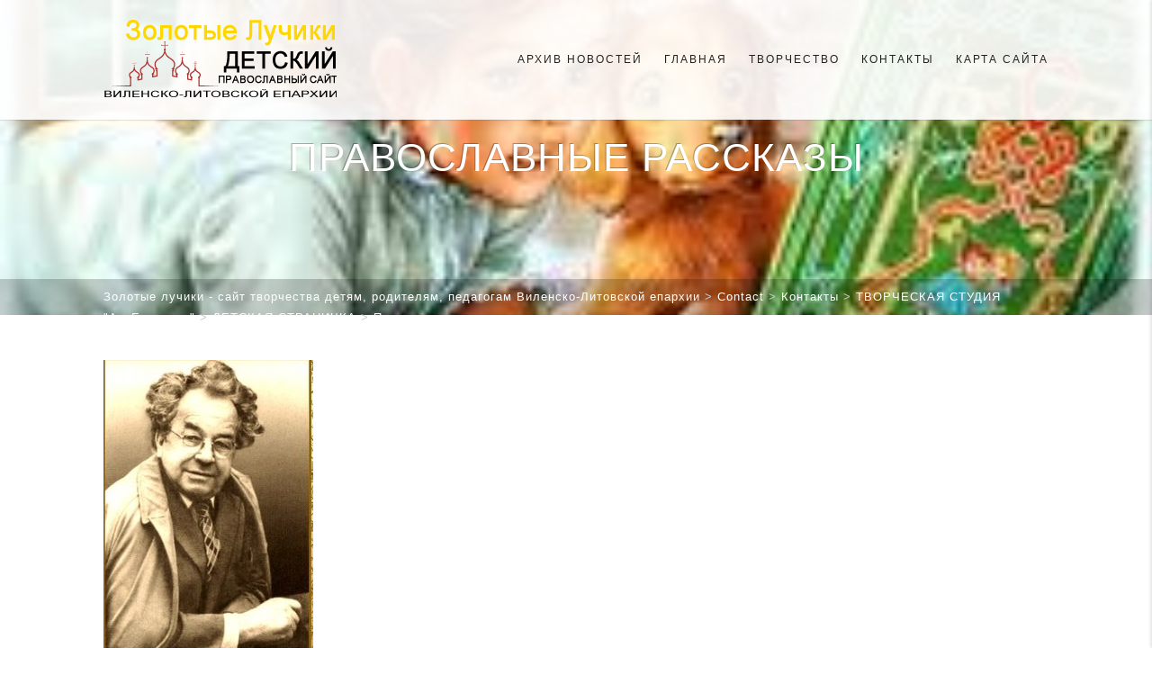

--- FILE ---
content_type: text/html; charset=UTF-8
request_url: http://www.planetadeti.lt/category/tvorcheskaya-studiya-arteklessiya/galereya-tvorchestva/pravoslavnye-rasskazy/
body_size: 16129
content:


<!DOCTYPE html>
<!--// OPEN HTML //-->
<html lang="ru-RU" xmlns:og="http://ogp.me/ns#" xmlns:fb="http://ogp.me/ns/fb#" class="no-js">
    <head>
                <!--// SITE TITLE //-->
        <title>
        Золотые лучики &#8212; сайт творчества детям, родителям, педагогам Виленско-Литовской епархии   &#8212;  Православные рассказы        </title>
        <!--// SITE META //-->
        <meta charset="UTF-8" />
        <!-- Mobile Specific Metas
        ================================================== -->
			                <meta name="viewport" content="width=device-width, user-scalable=no, initial-scale=1.0, minimum-scale=1.0">
                <meta name="format-detection" content="telephone=no">
	        <!--// PINGBACK & FAVICON //-->
        <link rel="pingback" href="http://www.planetadeti.lt/xmlrpc.php" />
    	<link rel="shortcut icon" href="http://preview.imithemes.com/adore-church-data/wp-content/themes/AdoreChurch/images/favicon.ico" />        	<link rel="apple-touch-icon-precomposed" href="http://import.imithemes.com/adorechurch/wp-content/themes/AdoreChurch/images/apple-iphone.png">        	<link rel="apple-touch-icon-precomposed" sizes="114x114" href="http://import.imithemes.com/adorechurch/wp-content/themes/AdoreChurch/images/apple-iphone-retina.png">        	<link rel="apple-touch-icon-precomposed" sizes="72x72" href="http://import.imithemes.com/adorechurch/wp-content/themes/AdoreChurch/images/apple-ipad.png">        	<link rel="apple-touch-icon-precomposed" sizes="144x144" href="http://import.imithemes.com/adorechurch/wp-content/themes/AdoreChurch/images/apple-ipad-retina.png">        <!-- CSS
        ================================================== -->
        <!--[if lte IE 9]><link rel="stylesheet" type="text/css" href="http://www.planetadeti.lt/wp-content/themes/AdoreChurch/css/ie.css" media="screen" /><![endif]-->
        <meta name='robots' content='max-image-preview:large' />
	<style>img:is([sizes="auto" i], [sizes^="auto," i]) { contain-intrinsic-size: 3000px 1500px }</style>
	<link rel='dns-prefetch' href='//maps.google.com' />
<link rel='dns-prefetch' href='//fonts.googleapis.com' />
<link rel="alternate" type="application/rss+xml" title="Золотые лучики - сайт творчества детям, родителям, педагогам Виленско-Литовской епархии &raquo; Лента" href="https://www.planetadeti.lt/feed/" />
<link rel="alternate" type="application/rss+xml" title="Золотые лучики - сайт творчества детям, родителям, педагогам Виленско-Литовской епархии &raquo; Лента комментариев" href="https://www.planetadeti.lt/comments/feed/" />
<link rel="alternate" type="application/rss+xml" title="Золотые лучики - сайт творчества детям, родителям, педагогам Виленско-Литовской епархии &raquo; Лента рубрики Православные рассказы" href="https://www.planetadeti.lt/category/tvorcheskaya-studiya-arteklessiya/detskaya-stranichka/pravoslavnye-rasskazy/feed/" />
<script type="text/javascript">
/* <![CDATA[ */
window._wpemojiSettings = {"baseUrl":"https:\/\/s.w.org\/images\/core\/emoji\/16.0.1\/72x72\/","ext":".png","svgUrl":"https:\/\/s.w.org\/images\/core\/emoji\/16.0.1\/svg\/","svgExt":".svg","source":{"concatemoji":"http:\/\/www.planetadeti.lt\/wp-includes\/js\/wp-emoji-release.min.js?ver=6.8.3"}};
/*! This file is auto-generated */
!function(s,n){var o,i,e;function c(e){try{var t={supportTests:e,timestamp:(new Date).valueOf()};sessionStorage.setItem(o,JSON.stringify(t))}catch(e){}}function p(e,t,n){e.clearRect(0,0,e.canvas.width,e.canvas.height),e.fillText(t,0,0);var t=new Uint32Array(e.getImageData(0,0,e.canvas.width,e.canvas.height).data),a=(e.clearRect(0,0,e.canvas.width,e.canvas.height),e.fillText(n,0,0),new Uint32Array(e.getImageData(0,0,e.canvas.width,e.canvas.height).data));return t.every(function(e,t){return e===a[t]})}function u(e,t){e.clearRect(0,0,e.canvas.width,e.canvas.height),e.fillText(t,0,0);for(var n=e.getImageData(16,16,1,1),a=0;a<n.data.length;a++)if(0!==n.data[a])return!1;return!0}function f(e,t,n,a){switch(t){case"flag":return n(e,"\ud83c\udff3\ufe0f\u200d\u26a7\ufe0f","\ud83c\udff3\ufe0f\u200b\u26a7\ufe0f")?!1:!n(e,"\ud83c\udde8\ud83c\uddf6","\ud83c\udde8\u200b\ud83c\uddf6")&&!n(e,"\ud83c\udff4\udb40\udc67\udb40\udc62\udb40\udc65\udb40\udc6e\udb40\udc67\udb40\udc7f","\ud83c\udff4\u200b\udb40\udc67\u200b\udb40\udc62\u200b\udb40\udc65\u200b\udb40\udc6e\u200b\udb40\udc67\u200b\udb40\udc7f");case"emoji":return!a(e,"\ud83e\udedf")}return!1}function g(e,t,n,a){var r="undefined"!=typeof WorkerGlobalScope&&self instanceof WorkerGlobalScope?new OffscreenCanvas(300,150):s.createElement("canvas"),o=r.getContext("2d",{willReadFrequently:!0}),i=(o.textBaseline="top",o.font="600 32px Arial",{});return e.forEach(function(e){i[e]=t(o,e,n,a)}),i}function t(e){var t=s.createElement("script");t.src=e,t.defer=!0,s.head.appendChild(t)}"undefined"!=typeof Promise&&(o="wpEmojiSettingsSupports",i=["flag","emoji"],n.supports={everything:!0,everythingExceptFlag:!0},e=new Promise(function(e){s.addEventListener("DOMContentLoaded",e,{once:!0})}),new Promise(function(t){var n=function(){try{var e=JSON.parse(sessionStorage.getItem(o));if("object"==typeof e&&"number"==typeof e.timestamp&&(new Date).valueOf()<e.timestamp+604800&&"object"==typeof e.supportTests)return e.supportTests}catch(e){}return null}();if(!n){if("undefined"!=typeof Worker&&"undefined"!=typeof OffscreenCanvas&&"undefined"!=typeof URL&&URL.createObjectURL&&"undefined"!=typeof Blob)try{var e="postMessage("+g.toString()+"("+[JSON.stringify(i),f.toString(),p.toString(),u.toString()].join(",")+"));",a=new Blob([e],{type:"text/javascript"}),r=new Worker(URL.createObjectURL(a),{name:"wpTestEmojiSupports"});return void(r.onmessage=function(e){c(n=e.data),r.terminate(),t(n)})}catch(e){}c(n=g(i,f,p,u))}t(n)}).then(function(e){for(var t in e)n.supports[t]=e[t],n.supports.everything=n.supports.everything&&n.supports[t],"flag"!==t&&(n.supports.everythingExceptFlag=n.supports.everythingExceptFlag&&n.supports[t]);n.supports.everythingExceptFlag=n.supports.everythingExceptFlag&&!n.supports.flag,n.DOMReady=!1,n.readyCallback=function(){n.DOMReady=!0}}).then(function(){return e}).then(function(){var e;n.supports.everything||(n.readyCallback(),(e=n.source||{}).concatemoji?t(e.concatemoji):e.wpemoji&&e.twemoji&&(t(e.twemoji),t(e.wpemoji)))}))}((window,document),window._wpemojiSettings);
/* ]]> */
</script>
<style id='wp-emoji-styles-inline-css' type='text/css'>

	img.wp-smiley, img.emoji {
		display: inline !important;
		border: none !important;
		box-shadow: none !important;
		height: 1em !important;
		width: 1em !important;
		margin: 0 0.07em !important;
		vertical-align: -0.1em !important;
		background: none !important;
		padding: 0 !important;
	}
</style>
<link rel='stylesheet' id='wp-block-library-css' href='http://www.planetadeti.lt/wp-includes/css/dist/block-library/style.min.css?ver=6.8.3' type='text/css' media='all' />
<style id='classic-theme-styles-inline-css' type='text/css'>
/*! This file is auto-generated */
.wp-block-button__link{color:#fff;background-color:#32373c;border-radius:9999px;box-shadow:none;text-decoration:none;padding:calc(.667em + 2px) calc(1.333em + 2px);font-size:1.125em}.wp-block-file__button{background:#32373c;color:#fff;text-decoration:none}
</style>
<style id='global-styles-inline-css' type='text/css'>
:root{--wp--preset--aspect-ratio--square: 1;--wp--preset--aspect-ratio--4-3: 4/3;--wp--preset--aspect-ratio--3-4: 3/4;--wp--preset--aspect-ratio--3-2: 3/2;--wp--preset--aspect-ratio--2-3: 2/3;--wp--preset--aspect-ratio--16-9: 16/9;--wp--preset--aspect-ratio--9-16: 9/16;--wp--preset--color--black: #000000;--wp--preset--color--cyan-bluish-gray: #abb8c3;--wp--preset--color--white: #ffffff;--wp--preset--color--pale-pink: #f78da7;--wp--preset--color--vivid-red: #cf2e2e;--wp--preset--color--luminous-vivid-orange: #ff6900;--wp--preset--color--luminous-vivid-amber: #fcb900;--wp--preset--color--light-green-cyan: #7bdcb5;--wp--preset--color--vivid-green-cyan: #00d084;--wp--preset--color--pale-cyan-blue: #8ed1fc;--wp--preset--color--vivid-cyan-blue: #0693e3;--wp--preset--color--vivid-purple: #9b51e0;--wp--preset--gradient--vivid-cyan-blue-to-vivid-purple: linear-gradient(135deg,rgba(6,147,227,1) 0%,rgb(155,81,224) 100%);--wp--preset--gradient--light-green-cyan-to-vivid-green-cyan: linear-gradient(135deg,rgb(122,220,180) 0%,rgb(0,208,130) 100%);--wp--preset--gradient--luminous-vivid-amber-to-luminous-vivid-orange: linear-gradient(135deg,rgba(252,185,0,1) 0%,rgba(255,105,0,1) 100%);--wp--preset--gradient--luminous-vivid-orange-to-vivid-red: linear-gradient(135deg,rgba(255,105,0,1) 0%,rgb(207,46,46) 100%);--wp--preset--gradient--very-light-gray-to-cyan-bluish-gray: linear-gradient(135deg,rgb(238,238,238) 0%,rgb(169,184,195) 100%);--wp--preset--gradient--cool-to-warm-spectrum: linear-gradient(135deg,rgb(74,234,220) 0%,rgb(151,120,209) 20%,rgb(207,42,186) 40%,rgb(238,44,130) 60%,rgb(251,105,98) 80%,rgb(254,248,76) 100%);--wp--preset--gradient--blush-light-purple: linear-gradient(135deg,rgb(255,206,236) 0%,rgb(152,150,240) 100%);--wp--preset--gradient--blush-bordeaux: linear-gradient(135deg,rgb(254,205,165) 0%,rgb(254,45,45) 50%,rgb(107,0,62) 100%);--wp--preset--gradient--luminous-dusk: linear-gradient(135deg,rgb(255,203,112) 0%,rgb(199,81,192) 50%,rgb(65,88,208) 100%);--wp--preset--gradient--pale-ocean: linear-gradient(135deg,rgb(255,245,203) 0%,rgb(182,227,212) 50%,rgb(51,167,181) 100%);--wp--preset--gradient--electric-grass: linear-gradient(135deg,rgb(202,248,128) 0%,rgb(113,206,126) 100%);--wp--preset--gradient--midnight: linear-gradient(135deg,rgb(2,3,129) 0%,rgb(40,116,252) 100%);--wp--preset--font-size--small: 13px;--wp--preset--font-size--medium: 20px;--wp--preset--font-size--large: 36px;--wp--preset--font-size--x-large: 42px;--wp--preset--spacing--20: 0.44rem;--wp--preset--spacing--30: 0.67rem;--wp--preset--spacing--40: 1rem;--wp--preset--spacing--50: 1.5rem;--wp--preset--spacing--60: 2.25rem;--wp--preset--spacing--70: 3.38rem;--wp--preset--spacing--80: 5.06rem;--wp--preset--shadow--natural: 6px 6px 9px rgba(0, 0, 0, 0.2);--wp--preset--shadow--deep: 12px 12px 50px rgba(0, 0, 0, 0.4);--wp--preset--shadow--sharp: 6px 6px 0px rgba(0, 0, 0, 0.2);--wp--preset--shadow--outlined: 6px 6px 0px -3px rgba(255, 255, 255, 1), 6px 6px rgba(0, 0, 0, 1);--wp--preset--shadow--crisp: 6px 6px 0px rgba(0, 0, 0, 1);}:where(.is-layout-flex){gap: 0.5em;}:where(.is-layout-grid){gap: 0.5em;}body .is-layout-flex{display: flex;}.is-layout-flex{flex-wrap: wrap;align-items: center;}.is-layout-flex > :is(*, div){margin: 0;}body .is-layout-grid{display: grid;}.is-layout-grid > :is(*, div){margin: 0;}:where(.wp-block-columns.is-layout-flex){gap: 2em;}:where(.wp-block-columns.is-layout-grid){gap: 2em;}:where(.wp-block-post-template.is-layout-flex){gap: 1.25em;}:where(.wp-block-post-template.is-layout-grid){gap: 1.25em;}.has-black-color{color: var(--wp--preset--color--black) !important;}.has-cyan-bluish-gray-color{color: var(--wp--preset--color--cyan-bluish-gray) !important;}.has-white-color{color: var(--wp--preset--color--white) !important;}.has-pale-pink-color{color: var(--wp--preset--color--pale-pink) !important;}.has-vivid-red-color{color: var(--wp--preset--color--vivid-red) !important;}.has-luminous-vivid-orange-color{color: var(--wp--preset--color--luminous-vivid-orange) !important;}.has-luminous-vivid-amber-color{color: var(--wp--preset--color--luminous-vivid-amber) !important;}.has-light-green-cyan-color{color: var(--wp--preset--color--light-green-cyan) !important;}.has-vivid-green-cyan-color{color: var(--wp--preset--color--vivid-green-cyan) !important;}.has-pale-cyan-blue-color{color: var(--wp--preset--color--pale-cyan-blue) !important;}.has-vivid-cyan-blue-color{color: var(--wp--preset--color--vivid-cyan-blue) !important;}.has-vivid-purple-color{color: var(--wp--preset--color--vivid-purple) !important;}.has-black-background-color{background-color: var(--wp--preset--color--black) !important;}.has-cyan-bluish-gray-background-color{background-color: var(--wp--preset--color--cyan-bluish-gray) !important;}.has-white-background-color{background-color: var(--wp--preset--color--white) !important;}.has-pale-pink-background-color{background-color: var(--wp--preset--color--pale-pink) !important;}.has-vivid-red-background-color{background-color: var(--wp--preset--color--vivid-red) !important;}.has-luminous-vivid-orange-background-color{background-color: var(--wp--preset--color--luminous-vivid-orange) !important;}.has-luminous-vivid-amber-background-color{background-color: var(--wp--preset--color--luminous-vivid-amber) !important;}.has-light-green-cyan-background-color{background-color: var(--wp--preset--color--light-green-cyan) !important;}.has-vivid-green-cyan-background-color{background-color: var(--wp--preset--color--vivid-green-cyan) !important;}.has-pale-cyan-blue-background-color{background-color: var(--wp--preset--color--pale-cyan-blue) !important;}.has-vivid-cyan-blue-background-color{background-color: var(--wp--preset--color--vivid-cyan-blue) !important;}.has-vivid-purple-background-color{background-color: var(--wp--preset--color--vivid-purple) !important;}.has-black-border-color{border-color: var(--wp--preset--color--black) !important;}.has-cyan-bluish-gray-border-color{border-color: var(--wp--preset--color--cyan-bluish-gray) !important;}.has-white-border-color{border-color: var(--wp--preset--color--white) !important;}.has-pale-pink-border-color{border-color: var(--wp--preset--color--pale-pink) !important;}.has-vivid-red-border-color{border-color: var(--wp--preset--color--vivid-red) !important;}.has-luminous-vivid-orange-border-color{border-color: var(--wp--preset--color--luminous-vivid-orange) !important;}.has-luminous-vivid-amber-border-color{border-color: var(--wp--preset--color--luminous-vivid-amber) !important;}.has-light-green-cyan-border-color{border-color: var(--wp--preset--color--light-green-cyan) !important;}.has-vivid-green-cyan-border-color{border-color: var(--wp--preset--color--vivid-green-cyan) !important;}.has-pale-cyan-blue-border-color{border-color: var(--wp--preset--color--pale-cyan-blue) !important;}.has-vivid-cyan-blue-border-color{border-color: var(--wp--preset--color--vivid-cyan-blue) !important;}.has-vivid-purple-border-color{border-color: var(--wp--preset--color--vivid-purple) !important;}.has-vivid-cyan-blue-to-vivid-purple-gradient-background{background: var(--wp--preset--gradient--vivid-cyan-blue-to-vivid-purple) !important;}.has-light-green-cyan-to-vivid-green-cyan-gradient-background{background: var(--wp--preset--gradient--light-green-cyan-to-vivid-green-cyan) !important;}.has-luminous-vivid-amber-to-luminous-vivid-orange-gradient-background{background: var(--wp--preset--gradient--luminous-vivid-amber-to-luminous-vivid-orange) !important;}.has-luminous-vivid-orange-to-vivid-red-gradient-background{background: var(--wp--preset--gradient--luminous-vivid-orange-to-vivid-red) !important;}.has-very-light-gray-to-cyan-bluish-gray-gradient-background{background: var(--wp--preset--gradient--very-light-gray-to-cyan-bluish-gray) !important;}.has-cool-to-warm-spectrum-gradient-background{background: var(--wp--preset--gradient--cool-to-warm-spectrum) !important;}.has-blush-light-purple-gradient-background{background: var(--wp--preset--gradient--blush-light-purple) !important;}.has-blush-bordeaux-gradient-background{background: var(--wp--preset--gradient--blush-bordeaux) !important;}.has-luminous-dusk-gradient-background{background: var(--wp--preset--gradient--luminous-dusk) !important;}.has-pale-ocean-gradient-background{background: var(--wp--preset--gradient--pale-ocean) !important;}.has-electric-grass-gradient-background{background: var(--wp--preset--gradient--electric-grass) !important;}.has-midnight-gradient-background{background: var(--wp--preset--gradient--midnight) !important;}.has-small-font-size{font-size: var(--wp--preset--font-size--small) !important;}.has-medium-font-size{font-size: var(--wp--preset--font-size--medium) !important;}.has-large-font-size{font-size: var(--wp--preset--font-size--large) !important;}.has-x-large-font-size{font-size: var(--wp--preset--font-size--x-large) !important;}
:where(.wp-block-post-template.is-layout-flex){gap: 1.25em;}:where(.wp-block-post-template.is-layout-grid){gap: 1.25em;}
:where(.wp-block-columns.is-layout-flex){gap: 2em;}:where(.wp-block-columns.is-layout-grid){gap: 2em;}
:root :where(.wp-block-pullquote){font-size: 1.5em;line-height: 1.6;}
</style>
<link rel='stylesheet' id='layerslider-css' href='http://www.planetadeti.lt/wp-content/plugins/LayerSlider/static/css/layerslider.css?ver=5.6.9' type='text/css' media='all' />
<link rel='stylesheet' id='ls-google-fonts-css' href='http://fonts.googleapis.com/css?family=Lato:100,300,regular,700,900%7COpen+Sans:300%7CIndie+Flower:regular%7COswald:300,regular,700&#038;subset=latin%2Clatin-ext' type='text/css' media='all' />
<link rel='stylesheet' id='rs-plugin-settings-css' href='http://www.planetadeti.lt/wp-content/plugins/revslider/public/assets/css/settings.css?ver=5.2.6' type='text/css' media='all' />
<style id='rs-plugin-settings-inline-css' type='text/css'>
.tp-caption a{color:#ff7302;text-shadow:none;-webkit-transition:all 0.2s ease-out;-moz-transition:all 0.2s ease-out;-o-transition:all 0.2s ease-out;-ms-transition:all 0.2s ease-out}.tp-caption a:hover{color:#ffa902}
</style>
<link rel='stylesheet' id='woocommerce-layout-css' href='http://www.planetadeti.lt/wp-content/plugins/woocommerce/assets/css/woocommerce-layout.css?ver=10.4.3' type='text/css' media='all' />
<link rel='stylesheet' id='woocommerce-smallscreen-css' href='http://www.planetadeti.lt/wp-content/plugins/woocommerce/assets/css/woocommerce-smallscreen.css?ver=10.4.3' type='text/css' media='only screen and (max-width: 768px)' />
<link rel='stylesheet' id='woocommerce-general-css' href='http://www.planetadeti.lt/wp-content/plugins/woocommerce/assets/css/woocommerce.css?ver=10.4.3' type='text/css' media='all' />
<style id='woocommerce-inline-inline-css' type='text/css'>
.woocommerce form .form-row .required { visibility: visible; }
</style>
<link rel='stylesheet' id='imic_bootstrap-css' href='http://www.planetadeti.lt/wp-content/themes/AdoreChurch/css/bootstrap.css?ver=1.5.4' type='text/css' media='all' />
<link rel='stylesheet' id='imic_bootstrap_theme-css' href='http://www.planetadeti.lt/wp-content/themes/AdoreChurch/css/bootstrap-theme.css?ver=1.5.4' type='text/css' media='all' />
<link rel='stylesheet' id='imic_fontawesome-css' href='http://www.planetadeti.lt/wp-content/themes/AdoreChurch/css/font-awesome.min.css?ver=1.5.4' type='text/css' media='all' />
<link rel='stylesheet' id='imic_animations-css' href='http://www.planetadeti.lt/wp-content/themes/AdoreChurch/css/animations.css?ver=1.5.4' type='text/css' media='all' />
<link rel='stylesheet' id='imic_lineicons-css' href='http://www.planetadeti.lt/wp-content/themes/AdoreChurch/css/line-icons.min.css?ver=1.5.4' type='text/css' media='all' />
<link rel='stylesheet' id='imic_main-css' href='http://www.planetadeti.lt/wp-content/themes/AdoreChurch/style.css?ver=1.5.4' type='text/css' media='all' />
<link rel='stylesheet' id='imic_prettyPhoto-css' href='http://www.planetadeti.lt/wp-content/themes/AdoreChurch/vendor/prettyphoto/css/prettyPhoto.css?ver=1.5.4' type='text/css' media='all' />
<link rel='stylesheet' id='imic_mediaelement-css' href='http://www.planetadeti.lt/wp-content/themes/AdoreChurch/vendor/mediaelement/mediaelementplayer.css?ver=1.5.4' type='text/css' media='all' />
<link rel='stylesheet' id='imic_colors-css' href='http://www.planetadeti.lt/wp-content/themes/AdoreChurch/colors/color11.css?ver=1.5.4' type='text/css' media='all' />
<script type="text/javascript">
// <![CDATA[
var graphicsDir = "http://www.planetadeti.lt/wp-content/plugins/lightbox-gallery/graphics/";
// ]]>
</script>
<script type="text/javascript" src="http://www.planetadeti.lt/wp-includes/js/tinymce/tinymce.min.js?ver=49110-20250317" id="wp-tinymce-root-js"></script>
<script type="text/javascript" src="http://www.planetadeti.lt/wp-includes/js/tinymce/plugins/compat3x/plugin.min.js?ver=49110-20250317" id="wp-tinymce-js"></script>
<script type="text/javascript" src="http://www.planetadeti.lt/wp-includes/js/jquery/jquery.min.js?ver=3.7.1" id="jquery-core-js"></script>
<script type="text/javascript" src="http://www.planetadeti.lt/wp-includes/js/jquery/jquery-migrate.min.js?ver=3.4.1" id="jquery-migrate-js"></script>
<script type="text/javascript" src="http://www.planetadeti.lt/wp-content/plugins/LayerSlider/static/js/greensock.js?ver=1.11.8" id="greensock-js"></script>
<script type="text/javascript" id="layerslider-js-extra">
/* <![CDATA[ */
var LS_Meta = {"v":"5.6.9"};
/* ]]> */
</script>
<script type="text/javascript" src="http://www.planetadeti.lt/wp-content/plugins/LayerSlider/static/js/layerslider.kreaturamedia.jquery.js?ver=5.6.9" id="layerslider-js"></script>
<script type="text/javascript" src="http://www.planetadeti.lt/wp-content/plugins/LayerSlider/static/js/layerslider.transitions.js?ver=5.6.9" id="layerslider-transitions-js"></script>
<script type="text/javascript" src="http://www.planetadeti.lt/wp-content/plugins/revslider/public/assets/js/jquery.themepunch.tools.min.js?ver=5.2.6" id="tp-tools-js"></script>
<script type="text/javascript" src="http://www.planetadeti.lt/wp-content/plugins/revslider/public/assets/js/jquery.themepunch.revolution.min.js?ver=5.2.6" id="revmin-js"></script>
<script type="text/javascript" src="http://www.planetadeti.lt/wp-content/plugins/woocommerce/assets/js/jquery-blockui/jquery.blockUI.min.js?ver=2.7.0-wc.10.4.3" id="wc-jquery-blockui-js" defer="defer" data-wp-strategy="defer"></script>
<script type="text/javascript" id="wc-add-to-cart-js-extra">
/* <![CDATA[ */
var wc_add_to_cart_params = {"ajax_url":"\/wp-admin\/admin-ajax.php","wc_ajax_url":"\/?wc-ajax=%%endpoint%%","i18n_view_cart":"\u041f\u0440\u043e\u0441\u043c\u043e\u0442\u0440 \u043a\u043e\u0440\u0437\u0438\u043d\u044b","cart_url":"https:\/\/www.planetadeti.lt","is_cart":"","cart_redirect_after_add":"no"};
/* ]]> */
</script>
<script type="text/javascript" src="http://www.planetadeti.lt/wp-content/plugins/woocommerce/assets/js/frontend/add-to-cart.min.js?ver=10.4.3" id="wc-add-to-cart-js" defer="defer" data-wp-strategy="defer"></script>
<script type="text/javascript" src="http://www.planetadeti.lt/wp-content/plugins/woocommerce/assets/js/js-cookie/js.cookie.min.js?ver=2.1.4-wc.10.4.3" id="wc-js-cookie-js" defer="defer" data-wp-strategy="defer"></script>
<script type="text/javascript" id="woocommerce-js-extra">
/* <![CDATA[ */
var woocommerce_params = {"ajax_url":"\/wp-admin\/admin-ajax.php","wc_ajax_url":"\/?wc-ajax=%%endpoint%%","i18n_password_show":"\u041f\u043e\u043a\u0430\u0437\u0430\u0442\u044c \u043f\u0430\u0440\u043e\u043b\u044c","i18n_password_hide":"\u0421\u043a\u0440\u044b\u0442\u044c \u043f\u0430\u0440\u043e\u043b\u044c"};
/* ]]> */
</script>
<script type="text/javascript" src="http://www.planetadeti.lt/wp-content/plugins/woocommerce/assets/js/frontend/woocommerce.min.js?ver=10.4.3" id="woocommerce-js" defer="defer" data-wp-strategy="defer"></script>
<script type="text/javascript" src="http://www.planetadeti.lt/wp-content/themes/AdoreChurch/vendor/fullcalendar/lib/moment.min.js?ver=1.5.4" id="imic_calender_updated-js"></script>
<script type="text/javascript" src="http://www.planetadeti.lt/wp-content/plugins/lightbox-gallery/js/jquery.tooltip.js?ver=6.8.3" id="tooltip-js"></script>
<script type="text/javascript" src="http://www.planetadeti.lt/wp-content/plugins/lightbox-gallery/lightbox-gallery.js?ver=6.8.3" id="lightbox-gallery-js"></script>
<meta name="generator" content="Powered by LayerSlider 5.6.9 - Multi-Purpose, Responsive, Parallax, Mobile-Friendly Slider Plugin for WordPress." />
<!-- LayerSlider updates and docs at: https://kreaturamedia.com/layerslider-responsive-wordpress-slider-plugin/ -->
<link rel="https://api.w.org/" href="https://www.planetadeti.lt/wp-json/" /><link rel="alternate" title="JSON" type="application/json" href="https://www.planetadeti.lt/wp-json/wp/v2/categories/411" /><link rel="EditURI" type="application/rsd+xml" title="RSD" href="https://www.planetadeti.lt/xmlrpc.php?rsd" />
<meta name="generator" content="WordPress 6.8.3" />
<meta name="generator" content="WooCommerce 10.4.3" />
<link rel="stylesheet" type="text/css" href="https://www.planetadeti.lt/wp-content/plugins/lightbox-gallery/lightbox-gallery.css" />
<script>                    (function(i,s,o,g,r,a,m){i['GoogleAnalyticsObject']=r;i[r]=i[r]||function(){
  (i[r].q=i[r].q||[]).push(arguments)},i[r].l=1*new Date();a=s.createElement(o),
  m=s.getElementsByTagName(o)[0];a.async=1;a.src=g;m.parentNode.insertBefore(a,m)
  })(window,document,'script','https://www.google-analytics.com/analytics.js','ga');

  ga('create', 'UA-89058745-1', 'auto');
  ga('send', 'pageview');                </script><style type="text/css">
.site-logo img{height:100px;}
		.site-header.sticky-header .site-logo img{height:30px;}
		.main-navigation > ul > li > a{line-height:133px;}
		.search-module-opened, .cart-module-opened{top:133px;}
		.search-module-trigger, .cart-module-trigger{line-height:133px;}
		.header-style2 .body{padding-top:133px;}
		.header-style2 .main-navigation > ul > li ul, .header-style4 .main-navigation > ul > li ul, .header-style5 .main-navigation > ul > li ul{top:140px;}
		@media only screen and (max-width: 767px) {.header-style4 .body{padding-top:133px;}}
		#menu-toggle{line-height:133px;}
		@media only screen and (max-width: 992px) {.main-navigation{top:133px;}.header-style4 .main-navigation{top:133px;}}
		@media only screen and (max-width: 767px) {.header-style5 .body{padding-top:133px;}}
		
		.site-header.sticky-header{height:60px;}
		.sticky-header .main-navigation > ul > li > a{line-height:60px;}
		.sticky-header .search-module-opened, .sticky-header .cart-module-opened{top:60px;}
		.sticky-header .search-module-trigger, .sticky-header .cart-module-trigger{line-height:60px;}
		.site-header.sticky-header{height:60px;}
		.header-style4 .body{padding-top:132px;}
		.header-style2 .sticky-header .main-navigation > ul > li ul, .header-style4 .sticky-header .main-navigation > ul > li ul, .header-style5 .sticky-header .main-navigation > ul > li ul{top:68px;}
		.sticky-header .main-navigation > ul > li > a{line-height:60px;}
		.sticky-header #menu-toggle{line-height:60px;}
		@media only screen and (max-width: 992px) {.sticky-header .main-navigation{top:60px;}}
		.sticky-header .site-logo .text-logo{margin-top:15px;}
		.header-style2 .sticky-header .main-navigation > ul > li ul, .header-style4 .sticky-header .main-navigation > ul > li ul, .header-style5 .sticky-header .main-navigation > ul > li ul{top:68px;}
		.search-module-trigger, .cart-module-trigger{color:;}
		.search-module-trigger:hover, .cart-module-trigger:hover{color:;}
		.search-module-trigger:active, .cart-module-trigger:active{color:;}
		.sticky-header .search-module-trigger, .sticky-header .cart-module-trigger{color:;}
		.sticky-header .search-module-trigger:hover, .sticky-header .cart-module-trigger:hover{color:;}
		.sticky-header .search-module-trigger:active, .sticky-header .cart-module-trigger:active{color:;}
		@media only screen and (max-width: 767px) {.header-style3 .site-header{position:relative;} .header-style3 .body{padding-top:0; }}
		@media (min-width:1200px){.container{width:1080px;}}
		body.boxed .body{max-width:1120px}
		@media (min-width: 1200px) {body.boxed .body .site-header, body.boxed .body .topbar{width:1120px;}}
		.header-style5 .site-header, .lead-content-wrapper{width:1150px; margin-left: -575px;}.site-footer > .container{width:100%;}.page-header, .hero-slider.flexslider, .hero-slider.flexslider ul.slides li{height:250px}@media print{
				a[href]:after{content:""}
				.site-header, .social-share-bar, .site-footer, .staff-item .social-icons-colored,
				.fluid-width-video-wrapper, .social-icons-colored, .btn, .basic-link, .sidebar-widget, 
				.sermon-media-left, .sermon-media-content, .nav, .pagination, .sort-source, .action-buttons, 
				.event-list-item-actions, .listing-header, .breadcrumb-cont, .basic-link, .post-cats, .singleSound,
				.visualAudible, .mejs-controls, .post-tags, .contact-form, .woocommerce-ordering,
				.add_to_cart_button, .post-17 .post-media iframe, .cart, .comment-respond {
					display:none;
				}	
				.staff-item-name, .grid-content p {
					margin-top:15px;
				}
				.list-group li:nth-child(3) {
					padding:0px;
				}
				.sidebar-col {
					padding:25px 10px;
				}
				.page-header{
					height:auto!important;
					min-height:none!important;
				}
				.title-subtitle-holder-inner{
					text-align:left;
				}
			}@media only screen and (max-width: 992px) {.body .main-navigation{background:rgba(0,0,0,1);}}
/*========== User Custom CSS Styles ==========*/
                    #header{
margin: 0 auto;
}                </style>
	<noscript><style>.woocommerce-product-gallery{ opacity: 1 !important; }</style></noscript>
	<meta name="generator" content="Powered by Slider Revolution 5.2.6 - responsive, Mobile-Friendly Slider Plugin for WordPress with comfortable drag and drop interface." />
<style type="text/css" title="dynamic-css" class="options-output">.content{padding-top:50px;padding-bottom:50px;}.site-header, .header-style2 .site-header, .header-style3 .site-header, .header-style4 .site-header, .header-style5 .site-header{background-color:;}.site-header, .header-style2 .site-header, .header-style3 .site-header, .header-style4 .site-header, .header-style5 .site-header{background-repeat:no-repeat;background-size:contain;background-attachment:inherit;background-position:center center;}.site-header.sticky-header, .header-style2 .site-header.sticky-header, .header-style3 .site-header.sticky-header, .header-style4 .site-header.sticky-header, .header-style5 .site-header.sticky-header{background:rgba(255,255,255,0.9);}.body .site-logo h1 a{color:#000000;}.body .site-logo .logo-icon{border-color:#000000;}.sticky-header .site-logo h1 a{color:#222222;}.sticky-header .site-logo .logo-icon{border-color:#222222;}.main-navigation > ul > li ul{background-color:#ffffff;}.main-navigation > ul > li ul:before{border-bottom-color:#ffffff;}.main-navigation > ul > li ul li ul:before{border-right-color:#ffffff;}.main-navigation > ul > li > ul li > a{border-bottom:1px solid #f8f7f3;}.site-footer{background-color:#F8F8F8;}.site-footer{padding-top:40px;padding-bottom:40px;}.site-footer{border-bottom:1px solid #EFEFEF;}.quick-info{background-color:#FFFFFF;}.quick-info{padding-top:25px;padding-right:0;padding-bottom:20px;padding-left:0;}.quick-info{border-top:1px solid #E4E4E3;border-bottom:1px solid #E4E4E3;border-left:1px solid #E4E4E3;border-right:1px solid #E4E4E3;}a{color:#0000ff;}a:hover{color:#3c891e;}body{font-family:Arial, Helvetica, sans-serif;letter-spacing:1px;font-weight:400;font-style:normal;}</style>
<!-- START - Open Graph and Twitter Card Tags 3.3.7 -->
 <!-- Facebook Open Graph -->
 <!-- Google+ / Schema.org -->
 <!-- Twitter Cards -->
 <!-- SEO -->
 <!-- Misc. tags -->
 <!-- is_category -->
<!-- END - Open Graph and Twitter Card Tags 3.3.7 -->
	
		                                         </head>
    <!--// CLOSE HEAD //-->
    <body class="archive category category-pravoslavnye-rasskazy category-411 wp-theme-AdoreChurch  header-style3 theme-AdoreChurch woocommerce-no-js">
        <!--[if lt IE 7]>
	<p class="chromeframe">You are using an outdated browser. <a href="http://browsehappy.com/">Upgrade your browser today</a> or <a href="http://www.google.com/chromeframe/?redirect=true">install Google Chrome Frame</a> to better experience this site.</p>
<![endif]-->
<div class="body"> 
	<!-- Start Site Header -->
	<header class="site-header">
    	<div class="container for-navi">
        	<div class="site-logo">
            <h1>
                <a href="https://www.planetadeti.lt" title="ArtEklessia">
                                	<div class="nsticky-logo">
					<img src="https://www.planetadeti.lt/wp-content/uploads/2016/10/logo10.fw_-2.png" alt="ArtEklessia" class="default-logo">
											<img src="https://www.planetadeti.lt/wp-content/uploads/2016/10/logo10.fw_-2.png" alt="ArtEklessia" class="retina-logo" width="" height="">
					                     </div>
                                     </a>
            </h1>
            </div>
            
                                            <!-- Main Navigation -->
            <nav class="main-navigation" role="navigation"><ul id="menu-top" class="sf-menu"><li  class="menu-item-3263 menu-item menu-item-type-post_type menu-item-object-page "><a href="https://www.planetadeti.lt/arhiv-novostej/">Архив новостей<span class="nav-line"></span></a><li  class="menu-item-675 menu-item menu-item-type-custom menu-item-object-custom "><a href="http://planetadeti.lt">Главная<span class="nav-line"></span></a><li  class="menu-item-670 menu-item menu-item-type-post_type menu-item-object-page "><a href="https://www.planetadeti.lt/gostinaja/">Творчество<span class="nav-line"></span></a><li  class="menu-item-676 menu-item menu-item-type-post_type menu-item-object-page current_page_parent "><a href="https://www.planetadeti.lt/contact/kontakty/">Контакты<span class="nav-line"></span></a><li  class="menu-item-737 menu-item menu-item-type-post_type menu-item-object-page "><a href="https://www.planetadeti.lt/mainmap/">Карта сайта<span class="nav-line"></span></a></ul></nav>            <a href="#" class="visible-sm visible-xs" id="menu-toggle"><i class="fa fa-bars"></i></a>
    	</div>
	</header><div class="page-header parallax clearfix" style="background-image:url(http://www.planetadeti.lt/wp-content/uploads/2018/07/Detskaya-stranichka-4-1.jpg)">
    	<div class="title-subtitle-holder">
        	<div class="title-subtitle-holder-inner">
    				<h2>Православные рассказы</h2>
                </div>
        </div>
    </div>
    <!-- End Page Header -->
    <!-- Breadcrumbs -->
    <div class="lgray-bg breadcrumb-cont">
    	<div class="container">
                  	<ol class="breadcrumb">
            	<span property="itemListElement" typeof="ListItem"><a property="item" typeof="WebPage" title="Go to Золотые лучики - сайт творчества детям, родителям, педагогам Виленско-Литовской епархии." href="https://www.planetadeti.lt" class="home"><span property="name">Золотые лучики - сайт творчества детям, родителям, педагогам Виленско-Литовской епархии</span></a><meta property="position" content="1"></span> &gt; <span property="itemListElement" typeof="ListItem"><a property="item" typeof="WebPage" title="Go to Contact." href="https://www.planetadeti.lt/contact/" class="post post-page"><span property="name">Contact</span></a><meta property="position" content="2"></span> &gt; <span property="itemListElement" typeof="ListItem"><a property="item" typeof="WebPage" title="Go to Контакты." href="https://www.planetadeti.lt/contact/kontakty/" class="post-root post post-post"><span property="name">Контакты</span></a><meta property="position" content="3"></span> &gt; <span property="itemListElement" typeof="ListItem"><a property="item" typeof="WebPage" title="Go to the ТВОРЧЕСКАЯ СТУДИЯ &quot;АртЕкклесия&quot; category archives." href="https://www.planetadeti.lt/category/tvorcheskaya-studiya-arteklessiya/" class="taxonomy category"><span property="name">ТВОРЧЕСКАЯ СТУДИЯ "АртЕкклесия"</span></a><meta property="position" content="4"></span> &gt; <span property="itemListElement" typeof="ListItem"><a property="item" typeof="WebPage" title="Go to the ДЕТСКАЯ СТРАНИЧКА category archives." href="https://www.planetadeti.lt/category/tvorcheskaya-studiya-arteklessiya/detskaya-stranichka/" class="taxonomy category"><span property="name">ДЕТСКАЯ СТРАНИЧКА</span></a><meta property="position" content="5"></span> &gt; <span property="itemListElement" typeof="ListItem"><span property="name">Православные рассказы</span><meta property="position" content="6"></span>          	</ol>
		        </div>
    </div>
<!-- Start Body Content -->
  	<div class="main" role="main">
    	<div id="content" class="content full">
        	<div class="container">
                <div class="row">
                	<div class="col-md-12" id="content-col">
                        <div class="posts-listing">
                        <article class="post-list-item format-image post-55328 post type-post status-publish format-standard has-post-thumbnail hentry category-evgenij-permyak category-pravoslavnye-rasskazy">
<div class="post-media"><a href="https://www.planetadeti.lt/evgenij-permyak-pero-i-chernilnitsa/" class="media-box"><img src="https://www.planetadeti.lt/wp-content/uploads/2020/05/Evgenij-Permyak-1.jpg" class="post-thumb wp-post-image" alt="" decoding="async" fetchpriority="high" srcset="https://www.planetadeti.lt/wp-content/uploads/2020/05/Evgenij-Permyak-1.jpg 233w, https://www.planetadeti.lt/wp-content/uploads/2020/05/Evgenij-Permyak-1-184x300.jpg 184w" sizes="(max-width: 233px) 100vw, 233px" /></a></div>                                <div class="post-excerpt">
                               		<span class="meta-data"><span class="meta-post-date"><i class="fa fa-calendar"></i> 2021-07-31</span><span class="meta-post-author"> by <a href="https://www.planetadeti.lt/author/redaktor/">Tatiana Gultiaeva</a></span></span>                                	<h3 class="post-title"><a href="https://www.planetadeti.lt/evgenij-permyak-pero-i-chernilnitsa/">ЕВГЕНИЙ ПЕРМЯК. ПЕРО И ЧЕРНИЛЬНИЦА</a></h3>                              		<p>─ Скажи, дедушка,─ как-то спросил Сережа,─ откуда ты сказки берешь? ─ Из чернильницы, мой дружок, из чернильницы. ─ А как ты их оттуда достаешь, дедушка? ─ Ручкой с перышком, милый внук, ручкой с перышком. ─ Как рыбу удочкой? ─ Да нет, мой маленький, так сказку не выудишь, ─ говорит дедушка.</p>                                    <span class="meta-data post-cats"><a href="https://www.planetadeti.lt/category/tvorcheskaya-studiya-arteklessiya/detskaya-stranichka/pravoslavnye-rasskazy/evgenij-permyak/" >Евгений Пермяк</a>| <a href="https://www.planetadeti.lt/category/tvorcheskaya-studiya-arteklessiya/detskaya-stranichka/pravoslavnye-rasskazy/" >Православные рассказы</a></span>
                               		<a href="https://www.planetadeti.lt/evgenij-permyak-pero-i-chernilnitsa/" class="basic-link">Прочитать полностью</a>
                                </div>
                            </article>
<article class="post-list-item format-image post-55342 post type-post status-publish format-standard has-post-thumbnail hentry category-pravoslavnye-rasskazy">
<div class="post-media"><a href="https://www.planetadeti.lt/yuliya-kulakova-tsvety-iz-dalekogo-kraya/" class="media-box"><img src="https://www.planetadeti.lt/wp-content/uploads/2020/10/YULIYA-KULAKOVA.jpg" class="post-thumb wp-post-image" alt="" decoding="async" srcset="https://www.planetadeti.lt/wp-content/uploads/2020/10/YULIYA-KULAKOVA.jpg 300w, https://www.planetadeti.lt/wp-content/uploads/2020/10/YULIYA-KULAKOVA-225x300.jpg 225w" sizes="(max-width: 300px) 100vw, 300px" /></a></div>                                <div class="post-excerpt">
                               		<span class="meta-data"><span class="meta-post-date"><i class="fa fa-calendar"></i> 2021-07-17</span><span class="meta-post-author"> by <a href="https://www.planetadeti.lt/author/redaktor/">Tatiana Gultiaeva</a></span></span>                                	<h3 class="post-title"><a href="https://www.planetadeti.lt/yuliya-kulakova-tsvety-iz-dalekogo-kraya/">ЮЛИЯ КУЛАКОВА. ЦВЕТЫ  ИЗ ДАЛЕКОГО КРАЯ</a></h3>                              		<p>Мама приехала. Можно сидеть у мамы на коленях. – Ты папу любишь? – спрашивает мама. – Да! – звонко отвечает она, подскакивает и едва не попадает маме в глаз одним из огромных бантов. – А какой папа? Какие у него волосы? – Чер-ны-е! – А глаза? – Чер-ны-е! – А</p>                                    <span class="meta-data post-cats"><a href="https://www.planetadeti.lt/category/tvorcheskaya-studiya-arteklessiya/detskaya-stranichka/pravoslavnye-rasskazy/" >Православные рассказы</a></span>
                               		<a href="https://www.planetadeti.lt/yuliya-kulakova-tsvety-iz-dalekogo-kraya/" class="basic-link">Прочитать полностью</a>
                                </div>
                            </article>
<article class="post-list-item format-image post-55336 post type-post status-publish format-standard has-post-thumbnail hentry category-evgenij-permyak category-pravoslavnye-rasskazy">
<div class="post-media"><a href="https://www.planetadeti.lt/evgenij-permyak-toroplivyj-nozhik/" class="media-box"><img src="https://www.planetadeti.lt/wp-content/uploads/2020/05/Evgenij-Permyak-1.jpg" class="post-thumb wp-post-image" alt="" decoding="async" srcset="https://www.planetadeti.lt/wp-content/uploads/2020/05/Evgenij-Permyak-1.jpg 233w, https://www.planetadeti.lt/wp-content/uploads/2020/05/Evgenij-Permyak-1-184x300.jpg 184w" sizes="(max-width: 233px) 100vw, 233px" /></a></div>                                <div class="post-excerpt">
                               		<span class="meta-data"><span class="meta-post-date"><i class="fa fa-calendar"></i> 2021-05-15</span><span class="meta-post-author"> by <a href="https://www.planetadeti.lt/author/redaktor/">Tatiana Gultiaeva</a></span></span>                                	<h3 class="post-title"><a href="https://www.planetadeti.lt/evgenij-permyak-toroplivyj-nozhik/">ЕВГЕНИЙ ПЕРМЯК. ТОРОПЛИВЫЙ НОЖИК</a></h3>                              		<p>Строгал Митя палочку, строгал да бросил. Косая палочка получилась. Неровная. Некрасивая. —&nbsp;Как же это так?&nbsp;— спрашивает Митю отец. —&nbsp;Ножик плохой,&nbsp;— отвечает Митя,&nbsp;— косо строгает. —&nbsp;Да нет,&nbsp;— говорит отец,&nbsp;— ножик хороший. Он только торопливый. Его нужно терпению выучить. —&nbsp;А как?&nbsp;— спрашивает Митя. —&nbsp;А вот так,&nbsp;— сказал отец. Взял палочку да принялся</p>                                    <span class="meta-data post-cats"><a href="https://www.planetadeti.lt/category/tvorcheskaya-studiya-arteklessiya/detskaya-stranichka/pravoslavnye-rasskazy/evgenij-permyak/" >Евгений Пермяк</a>| <a href="https://www.planetadeti.lt/category/tvorcheskaya-studiya-arteklessiya/detskaya-stranichka/pravoslavnye-rasskazy/" >Православные рассказы</a></span>
                               		<a href="https://www.planetadeti.lt/evgenij-permyak-toroplivyj-nozhik/" class="basic-link">Прочитать полностью</a>
                                </div>
                            </article>
<article class="post-list-item format-image post-55331 post type-post status-publish format-standard has-post-thumbnail hentry category-evgenij-permyak category-pravoslavnye-rasskazy">
<div class="post-media"><a href="https://www.planetadeti.lt/evgenij-permyak-kak-masha-stala-bolshoj/" class="media-box"><img src="https://www.planetadeti.lt/wp-content/uploads/2020/05/Evgenij-Permyak-1.jpg" class="post-thumb wp-post-image" alt="" decoding="async" loading="lazy" srcset="https://www.planetadeti.lt/wp-content/uploads/2020/05/Evgenij-Permyak-1.jpg 233w, https://www.planetadeti.lt/wp-content/uploads/2020/05/Evgenij-Permyak-1-184x300.jpg 184w" sizes="auto, (max-width: 233px) 100vw, 233px" /></a></div>                                <div class="post-excerpt">
                               		<span class="meta-data"><span class="meta-post-date"><i class="fa fa-calendar"></i> 2021-04-17</span><span class="meta-post-author"> by <a href="https://www.planetadeti.lt/author/redaktor/">Tatiana Gultiaeva</a></span></span>                                	<h3 class="post-title"><a href="https://www.planetadeti.lt/evgenij-permyak-kak-masha-stala-bolshoj/">ЕВГЕНИЙ ПЕРМЯК. КАК  МАША СТАЛА БОЛЬШОЙ</a></h3>                              		<p>Маленькая Маша очень хотела вырасти. Очень. А как это сделать, она не знала. Всё перепробовала. И в маминых туфлях ходила. И в бабушкином капоте сидела. И причёску, как у тети Кати, делала. И бусы примеряла. И часы на руку надевала. Ничего не получалось. Только смеялись над ней да подшучивали. Один</p>                                    <span class="meta-data post-cats"><a href="https://www.planetadeti.lt/category/tvorcheskaya-studiya-arteklessiya/detskaya-stranichka/pravoslavnye-rasskazy/evgenij-permyak/" >Евгений Пермяк</a>| <a href="https://www.planetadeti.lt/category/tvorcheskaya-studiya-arteklessiya/detskaya-stranichka/pravoslavnye-rasskazy/" >Православные рассказы</a></span>
                               		<a href="https://www.planetadeti.lt/evgenij-permyak-kak-masha-stala-bolshoj/" class="basic-link">Прочитать полностью</a>
                                </div>
                            </article>
<article class="post-list-item format-image post-55340 post type-post status-publish format-standard has-post-thumbnail hentry category-evgenij-permyak category-pravoslavnye-rasskazy">
<div class="post-media"><a href="https://www.planetadeti.lt/evgenij-permyak-svechka/" class="media-box"><img src="https://www.planetadeti.lt/wp-content/uploads/2020/05/Evgenij-Permyak-1.jpg" class="post-thumb wp-post-image" alt="" decoding="async" loading="lazy" srcset="https://www.planetadeti.lt/wp-content/uploads/2020/05/Evgenij-Permyak-1.jpg 233w, https://www.planetadeti.lt/wp-content/uploads/2020/05/Evgenij-Permyak-1-184x300.jpg 184w" sizes="auto, (max-width: 233px) 100vw, 233px" /></a></div>                                <div class="post-excerpt">
                               		<span class="meta-data"><span class="meta-post-date"><i class="fa fa-calendar"></i> 2021-03-27</span><span class="meta-post-author"> by <a href="https://www.planetadeti.lt/author/redaktor/">Tatiana Gultiaeva</a></span></span>                                	<h3 class="post-title"><a href="https://www.planetadeti.lt/evgenij-permyak-svechka/">ЕВГЕНИЙ ПЕРМЯК. СВЕЧКА</a></h3>                              		<p>Горела Свечка в Старом Подсвечнике, горела да и отгорела. Погасла. Кончилась. — Какая она недолговекая, — весело сказал Таракан, выползая из щели. — Мало пожила Свечка. — Да, она мало пожила, — сказал, вздохнув, Старый Подсвечник, — зато ярко горела. Многим от нее было светло и радостно. Ничего на это</p>                                    <span class="meta-data post-cats"><a href="https://www.planetadeti.lt/category/tvorcheskaya-studiya-arteklessiya/detskaya-stranichka/pravoslavnye-rasskazy/evgenij-permyak/" >Евгений Пермяк</a>| <a href="https://www.planetadeti.lt/category/tvorcheskaya-studiya-arteklessiya/detskaya-stranichka/pravoslavnye-rasskazy/" >Православные рассказы</a></span>
                               		<a href="https://www.planetadeti.lt/evgenij-permyak-svechka/" class="basic-link">Прочитать полностью</a>
                                </div>
                            </article>
<article class="post-list-item format-image post-55333 post type-post status-publish format-standard has-post-thumbnail hentry category-evgenij-permyak category-pravoslavnye-rasskazy">
<div class="post-media"><a href="https://www.planetadeti.lt/evgenij-permyak-kak-misha-hotel-mamu-perehitrit/" class="media-box"><img src="https://www.planetadeti.lt/wp-content/uploads/2020/05/Evgenij-Permyak-1.jpg" class="post-thumb wp-post-image" alt="" decoding="async" loading="lazy" srcset="https://www.planetadeti.lt/wp-content/uploads/2020/05/Evgenij-Permyak-1.jpg 233w, https://www.planetadeti.lt/wp-content/uploads/2020/05/Evgenij-Permyak-1-184x300.jpg 184w" sizes="auto, (max-width: 233px) 100vw, 233px" /></a></div>                                <div class="post-excerpt">
                               		<span class="meta-data"><span class="meta-post-date"><i class="fa fa-calendar"></i> 2021-02-13</span><span class="meta-post-author"> by <a href="https://www.planetadeti.lt/author/redaktor/">Tatiana Gultiaeva</a></span></span>                                	<h3 class="post-title"><a href="https://www.planetadeti.lt/evgenij-permyak-kak-misha-hotel-mamu-perehitrit/">ЕВГЕНИЙ ПЕРМЯК. КАК МИША ХОТЕЛ МАМУ ПЕРЕХИТРИТЬ</a></h3>                              		<p>Пришла Мишина мама после работы домой и руками всплеснула: — Как же это ты, Мишенька, сумел у велосипеда колесо отломать? — Оно, мама, само отломалось. — А почему у тебя, Мишенька, рубашка разорвана? — Она, мамочка, сама разорвалась. — А куда твой второй башмак делся? Где ты его потерял? —</p>                                    <span class="meta-data post-cats"><a href="https://www.planetadeti.lt/category/tvorcheskaya-studiya-arteklessiya/detskaya-stranichka/pravoslavnye-rasskazy/evgenij-permyak/" >Евгений Пермяк</a>| <a href="https://www.planetadeti.lt/category/tvorcheskaya-studiya-arteklessiya/detskaya-stranichka/pravoslavnye-rasskazy/" >Православные рассказы</a></span>
                               		<a href="https://www.planetadeti.lt/evgenij-permyak-kak-misha-hotel-mamu-perehitrit/" class="basic-link">Прочитать полностью</a>
                                </div>
                            </article>
<article class="post-list-item format-image post-48930 post type-post status-publish format-standard has-post-thumbnail hentry category-pravoslavnye-rasskazy">
<div class="post-media"><a href="https://www.planetadeti.lt/pravoslavnye-rasskazy-v-krupin-pervaya-ispoved/" class="media-box"><img src="https://www.planetadeti.lt/wp-content/uploads/2020/12/Vladimir-Krupin.jpg" class="post-thumb wp-post-image" alt="" decoding="async" loading="lazy" /></a></div>                                <div class="post-excerpt">
                               		<span class="meta-data"><span class="meta-post-date"><i class="fa fa-calendar"></i> 2021-01-09</span><span class="meta-post-author"> by <a href="https://www.planetadeti.lt/author/redaktor/">Tatiana Gultiaeva</a></span></span>                                	<h3 class="post-title"><a href="https://www.planetadeti.lt/pravoslavnye-rasskazy-v-krupin-pervaya-ispoved/">ПРАВОСЛАВНЫЕ  РАССКАЗЫ: В. КРУПИН. ПЕРВАЯ ИСПОВЕДЬ</a></h3>                              		<p>Первая исповедь В Сережином классе у многих ребят не было отцов. То есть они были живы, но жили отдельно. Кто сидел в тюрьме, кто куда-то уехал и не оставил адреса. Сережин отец приходил раз в месяц и приносил подарки. Достанет игрушку, они сыграют в шашки, и он скоро уходит. Даже</p>                                    <span class="meta-data post-cats"><a href="https://www.planetadeti.lt/category/tvorcheskaya-studiya-arteklessiya/detskaya-stranichka/pravoslavnye-rasskazy/" >Православные рассказы</a></span>
                               		<a href="https://www.planetadeti.lt/pravoslavnye-rasskazy-v-krupin-pervaya-ispoved/" class="basic-link">Прочитать полностью</a>
                                </div>
                            </article>
<article class="post-list-item format-video post-48744 post type-post status-publish has-post-thumbnail hentry category-evgenij-permyak category-pravoslavnye-rasskazy post_format-post-format-video">
                            	<div class="post-media">
                                                                    </div>
                                <div class="post-excerpt">
                               		<span class="meta-data"><span class="meta-post-date"><i class="fa fa-calendar"></i> 2021-01-02</span><span class="meta-post-author"> by <a href="https://www.planetadeti.lt/author/redaktor/">Tatiana Gultiaeva</a></span></span>                                	<h3 class="post-title"><a href="https://www.planetadeti.lt/evgenij-permyak-dedushkina-kopilka-skazka-pro-to-kak-tsena-v-veshhi-vhodit/">ЕВГЕНИЙ ПЕРМЯК. ДЕДУШКИНА КОПИЛКА. СКАЗКА ПРО ТО, КАК ЦЕНА В ВЕЩИ ВХОДИТ</a></h3>                              		<p></p>                                    <span class="meta-data post-cats"><a href="https://www.planetadeti.lt/category/tvorcheskaya-studiya-arteklessiya/detskaya-stranichka/pravoslavnye-rasskazy/evgenij-permyak/" >Евгений Пермяк</a>| <a href="https://www.planetadeti.lt/category/tvorcheskaya-studiya-arteklessiya/detskaya-stranichka/pravoslavnye-rasskazy/" >Православные рассказы</a></span>
                               		<a href="https://www.planetadeti.lt/evgenij-permyak-dedushkina-kopilka-skazka-pro-to-kak-tsena-v-veshhi-vhodit/" class="basic-link">Прочитать полностью</a>
                                </div>
                            </article>
<article class="post-list-item format-image post-48107 post type-post status-publish format-standard has-post-thumbnail hentry category-lidiya-zaparina-pravoslavnye-rasskazy-2 category-pravoslavnye-rasskazy">
<div class="post-media"><a href="https://www.planetadeti.lt/lidiya-zaparina-nepridumannye-rasskazy-otvergnutaya-molitva/" class="media-box"><img src="https://www.planetadeti.lt/wp-content/uploads/2019/03/L.Zaparina.jpg" class="post-thumb wp-post-image" alt="" decoding="async" loading="lazy" /></a></div>                                <div class="post-excerpt">
                               		<span class="meta-data"><span class="meta-post-date"><i class="fa fa-calendar"></i> 2020-12-19</span><span class="meta-post-author"> by <a href="https://www.planetadeti.lt/author/redaktor/">Tatiana Gultiaeva</a></span></span>                                	<h3 class="post-title"><a href="https://www.planetadeti.lt/lidiya-zaparina-nepridumannye-rasskazy-otvergnutaya-molitva/">Лидия Запарина. Непридуманные рассказы: Отвергнутая молитва</a></h3>                              		<p>&nbsp; &nbsp; &nbsp;&nbsp; &nbsp; &nbsp; &nbsp; &nbsp; &nbsp; &nbsp; &nbsp; &nbsp; &nbsp; &nbsp; &nbsp; &nbsp; &nbsp; &nbsp; &nbsp; &nbsp; &nbsp; &nbsp; &nbsp; &nbsp; &nbsp; &nbsp; &nbsp; &nbsp; &nbsp; &nbsp; &nbsp; &nbsp; &nbsp; &nbsp; &nbsp; &nbsp; &nbsp; &nbsp; &nbsp; &nbsp; &nbsp; &nbsp; &nbsp; &nbsp; ОТВЕРГНУТАЯ&nbsp; МОЛИТВА &nbsp; &nbsp;Собрались на охоту. Выпили.</p>                                    <span class="meta-data post-cats"><a href="https://www.planetadeti.lt/category/tvorcheskaya-studiya-arteklessiya/detskaya-stranichka/lidiya-zaparina-pravoslavnye-rasskazy-2/" >Лидия Запарина</a>| <a href="https://www.planetadeti.lt/category/tvorcheskaya-studiya-arteklessiya/detskaya-stranichka/pravoslavnye-rasskazy/" >Православные рассказы</a></span>
                               		<a href="https://www.planetadeti.lt/lidiya-zaparina-nepridumannye-rasskazy-otvergnutaya-molitva/" class="basic-link">Прочитать полностью</a>
                                </div>
                            </article>
<article class="post-list-item format-video post-48095 post type-post status-publish has-post-thumbnail hentry category-pravoslavnye-rasskazy post_format-post-format-video">
                            	<div class="post-media">
                                                                    </div>
                                <div class="post-excerpt">
                               		<span class="meta-data"><span class="meta-post-date"><i class="fa fa-calendar"></i> 2020-12-05</span><span class="meta-post-author"> by <a href="https://www.planetadeti.lt/author/redaktor/">Tatiana Gultiaeva</a></span></span>                                	<h3 class="post-title"><a href="https://www.planetadeti.lt/pravoslavnye-rasskazy-rasskaz-o-tom-kak-kisel-ivana-bogatyrya-ot-bolezni-spas/">ПРАВОСЛАВНЫЕ РАССКАЗЫ: РАССКАЗ О ТОМ, КАК КИСЕЛЬ ИВАНА БОГАТЫРЯ ОТ БОЛЕЗНИ СПАС</a></h3>                              		<p></p>                                    <span class="meta-data post-cats"><a href="https://www.planetadeti.lt/category/tvorcheskaya-studiya-arteklessiya/detskaya-stranichka/pravoslavnye-rasskazy/" >Православные рассказы</a></span>
                               		<a href="https://www.planetadeti.lt/pravoslavnye-rasskazy-rasskaz-o-tom-kak-kisel-ivana-bogatyrya-ot-bolezni-spas/" class="basic-link">Прочитать полностью</a>
                                </div>
                            </article>
                                                </div>
                        <!-- Pagination -->
                        <ul class="pagination"><li><a href="https://www.planetadeti.lt/category/tvorcheskaya-studiya-arteklessiya/galereya-tvorchestva/pravoslavnye-rasskazy/" title="First"><i class="fa fa-chevron-left"></i></a></li><li class="active"><span>1</span></li><li><a href='https://www.planetadeti.lt/category/tvorcheskaya-studiya-arteklessiya/galereya-tvorchestva/pravoslavnye-rasskazy/page/2/' class="">2</a></li><li><a href='https://www.planetadeti.lt/category/tvorcheskaya-studiya-arteklessiya/galereya-tvorchestva/pravoslavnye-rasskazy/page/3/' class="">3</a></li><li><a href='https://www.planetadeti.lt/category/tvorcheskaya-studiya-arteklessiya/galereya-tvorchestva/pravoslavnye-rasskazy/page/4/' class="">4</a></li><li><a href='https://www.planetadeti.lt/category/tvorcheskaya-studiya-arteklessiya/galereya-tvorchestva/pravoslavnye-rasskazy/page/5/' class="">5</a></li><li><a href='https://www.planetadeti.lt/category/tvorcheskaya-studiya-arteklessiya/galereya-tvorchestva/pravoslavnye-rasskazy/page/6/' class="">6</a></li><li><a href='https://www.planetadeti.lt/category/tvorcheskaya-studiya-arteklessiya/galereya-tvorchestva/pravoslavnye-rasskazy/page/7/' class="">7</a></li><li><a href="https://www.planetadeti.lt/category/tvorcheskaya-studiya-arteklessiya/galereya-tvorchestva/pravoslavnye-rasskazy/page/14/" title="Last"><i class="fa fa-chevron-right"></i></a></li></ul>                    </div>
                        	                        </div>
                    </div>
                </div>
         	</div>
    <!-- End Body Content -->
<!-- Start site footer -->
<footer class="site-footer">
       	<div class="container">
    		<div class="site-footer-top">
                            </div>
        		<div class="site-footer-bottom">
            		<div class="row">
                                    		<div class="col-md-6 col-sm-6 copyrights-coll">
        					Все права защищены.             			</div>
                                        		<div class="col-md-6 col-sm-6 copyrights-colr">
        					<nav class="footer-nav" role="navigation">
                        		<ul id="menu-top-1" class=""><li id="menu-item-3263" class="menu-item menu-item-type-post_type menu-item-object-page menu-item-3263"><a href="https://www.planetadeti.lt/arhiv-novostej/">Архив новостей</a></li>
<li id="menu-item-675" class="menu-item menu-item-type-custom menu-item-object-custom menu-item-675"><a href="http://planetadeti.lt">Главная</a></li>
<li id="menu-item-670" class="menu-item menu-item-type-post_type menu-item-object-page menu-item-670"><a href="https://www.planetadeti.lt/gostinaja/">Творчество</a></li>
<li id="menu-item-676" class="menu-item menu-item-type-post_type menu-item-object-page current_page_parent menu-item-676"><a href="https://www.planetadeti.lt/contact/kontakty/">Контакты</a></li>
<li id="menu-item-737" class="menu-item menu-item-type-post_type menu-item-object-page menu-item-737"><a href="https://www.planetadeti.lt/mainmap/">Карта сайта</a></li>
</ul>                        	</nav>
            			</div>
                                           	</div>
               	</div>
           	</div>
        </div>
    </footer>
    <!-- End site footer -->
    <a id="back-to-top"><i class="fa fa-angle-double-up"></i></a>  
</div>
<!-- Event Directions Popup -->
<div class="quick-info-overlay">
	<div class="quick-info-overlay-left accent-bg">
        <a href="#" class="btn-close"><i class="icon-delete"></i></a>
    	<div class="event-info">
    		<h3 class="event-title"> </h3>
      		<div class="event-address"></div>
            <a href="" class="btn btn-default btn-transparent btn-permalink">Full details</a>
            <a href="" class="btn btn-default btn-transparent btn-permalink event-directions-link" target="_blank">Get Directions</a>
        </div>
    </div>
	<div class="quick-info-overlay-right">
      	<div id="event-directions"></div>
    </div>
</div>
<!-- Event Contact Modal Window -->
<div class="modal fade" id="Econtact" tabindex="-1" data-backdrop="static" role="dialog" aria-labelledby="Econtact" aria-hidden="true">
  <div class="modal-dialog">
    <div class="modal-content">
      <div class="modal-header">
        <button type="button" class="close" data-dismiss="modal" aria-hidden="true">&times;</button>
        <h4 class="modal-title" id="myModalLabel">Contact Event Manager <span class="accent-color"></span></h4>
      </div>
      <div class="modal-body">
        <form id="contact-manager-form" class="paypal-submit-form" method="post">
            <div class="row">
                <div class="col-md-6">
                    <input id="username1" type="text" name="username1" class="form-control" placeholder="First name (Required)">
                </div>
                <div class="col-md-6">
                    <input id="lastname1" type="text" name="lastname1" class="form-control" placeholder="Last name">
                </div>
            </div>
            <div class="row">
                <div class="col-md-6">
                    <input id="email1" type="text" name="email1" class="form-control" placeholder="Your email (Required)">
                </div>
                <div class="col-md-6">
                    <input id="phone1" type="text" name="phone1" class="form-control" placeholder="Your phone">
                </div>
            </div>
            <div class="row">
                <div class="col-md-12">
                    <textarea id="notes1" name="notes1" rows="3" cols="5" class="form-control" placeholder="Additional notes"></textarea>
                </div>
            </div>
            <input id="contact-manager" type="button" name="donate" class="btn btn-primary btn-lg btn-block" value="Contact Now">
            <div class="message"></div>
        </form>
      </div>
      <div class="modal-footer">
        <p class="small short"></p>
      </div>
    </div>
  </div>
</div>
<!-- Event Register Tickets -->
<div class="ticket-booking-wrapper">
    <a href="#" class="ticket-booking-close label-danger"><i class="icon icon-delete"></i></a>
    <div class="ticket-booking">
        <div class="container">
            <div class="row">
                <div class="col-md-3">
                    <h3 id="ticket-msg">
                                        <strong>Book your</strong> 
                    <span>tickets</span>
                                        </h3>
                    <div id="multi-info-btn"><a style="display:none;" class="btn btn-sm btn-default" href="javascript:void(0);" id="edit-details"><i class="fa fa-arrow-left"></i> Update Personal Details</a>
                                        </div>
                </div>
                <div class="col-md-9">
                    <div class="event-ticket ticket-form">
                    <div class="user-details">
                <form id="user-event-info" class="register-info-event" method="post">
            <div class="row">
                <div class="col-md-6">
                    <input id="username" type="text" name="fname" class="form-control" placeholder="First name (Required)">
                </div>
                <div class="col-md-6">
                    <input id="lastname" type="text" name="lname" class="form-control" placeholder="Last name">
                    <span style="display:none;" class="ticket-col" id="form-event-date"></span>
                </div>
            </div>
            <div class="row">
                <div class="col-md-6">
                    <input id="email" type="text" name="email" class="form-control" placeholder="Your email (Required)">
                </div>
                <div class="col-md-6">
                    <input id="phone" type="text" name="phone" class="form-control" placeholder="Your phone">
                </div>
            </div>
            <input id="user-info" type="button" name="donate" class="btn btn-primary btn-lg btn-block" value="Next">
            <div class="message"></div>
        </form>
        </div>
        <!--Paid Registration-->
        <div class="ticket-details" style="display:none;">
        	<div class="table-responsive">
  				<table class="table tickets-table">
					<thead>
                        <th class="ticket-type">Ticket</th>
                        <th class="ticket-seat">Seats Available</th>
                        <th class="ticket-amount">Amount EUR</th>
                        <th class="ticket-select">Select</th>
                        <th class="ticket-select">Ticket Amount EUR</th>
                    	<th class="ticket-select">Total Amount EUR</th>
               		</thead>
                    <tbody>
                    	<tr>
                        	<td><h4 id="dy-event-ticket-type1"></h4></td>
                            <td><p id="dy-event-ticket-seats1"></p></td>
                            <td><p id="dy-event-ticket-amount1"></p></td>
                            <td><p id="dy-event-ticket-platinum"></p></td>
                            <td><p id="dy-event-platinum-totalamount">0</p></td>
                            <td rowspan="3"><h4 class="tickets-total" id="dy-event-totalamount">0</h4></td>
                      	</tr>
                    	<tr>
                        	<td><h4 id="dy-event-ticket-type2"></h4></td>
                            <td><p id="dy-event-ticket-seats2"></p></td>
                            <td><p id="dy-event-ticket-amount2"></p></td>
                            <td><p id="dy-event-ticket-gold"></p></td>
                            <td><p id="dy-event-gold-totalamount">0</p></td>
                      	</tr>
                    	<tr>
                        	<td><h4 id="dy-event-ticket-type3"></h4></td>
                            <td><p id="dy-event-ticket-seats3"></p></td>
                            <td><p id="dy-event-ticket-amount3"></p></td>
                            <td><p id="dy-event-ticket-silver"></p></td>
                            <td><p id="dy-event-silver-totalamount">0</p></td>
                      	</tr>
                  	</tbody>
                </table>
            </div>
                	<div class="clearfix"></div>
                    <form id="event_registration_form" class="pull-right" action="https://www.paypal.com/cgi-bin/webscr" method="post">
                        <input type="hidden" name="rm" value="2">
                        <input type="hidden" name="amount" value="">
                        <input type="hidden" name="cmd" value="_xclick">
                        <input type="hidden" name="business" value="">
                        <input type="hidden" name="currency_code" value="EUR">
                        <input type="hidden" name="item_name" value="">
                        <input type="hidden" name="item_number" value="">
                        <input type="hidden" name="return" value="'.esc_url($event_url).'" />
                        <input type="submit" class="btn btn-primary" value="Регистрация" id="register-paid-event">
                        <small style="float:left; margin-right:15px; line-height:2.5em; color:#ccc;">
                                                </small>
                    </form>
            </div>
            <div class="row">
            </div>
            <div class="message"></div>
        </div>
        <!--Paid Registration Close-->
        <div class="book-ticket" style="display:none;"><div id="event_payment_status" style="display:none;">
        <span id="event_multi_status" class="event_multi_status"></span>
        <span id="adore_event_id"></span>
        <span id="adore_event_title"></span>
        <span id="adore_event_url"></span>
        <span id="adore_event_paypal"></span>
        <span id="adore_event_cdate"></span>
        </div>
                        <div class="event-ticket-left">
                        	<div class="ticket-id"></div>
                            <div class="ticket-handle"></div>
                            <div class="ticket-cuts ticket-cuts-top"></div>
                            <div class="ticket-cuts ticket-cuts-bottom"></div>
                        </div>
                        <div class="event-ticket-right">
                            <div class="event-ticket-right-inner">
                                <div class="row">
                                    <div class="col-md-9 col-sm-9">
                                        <span class="meta-data">Your ticket for</span>
                                        <h4 id="dy-event-title"> </h4>
                                    </div>
                                    <div class="col-md-3 col-sm-3">
                                        
                                    </div>
                                </div>
                                <div class="event-ticket-info">
                                    <div class="row">
                                        <div class="col">
                                            <p class="ticket-col" id="dy-event-date">2026-01-15</p>
                                        </div>
                                        <div class="col" id="booking-btn">
                                                                                    <a id="booking-ticket" href="#" class="btn btn-warning btn btn-block ticket-col book-event-reg">Book</a>
                                                                                    </div>
                                        <div class="col">
                                            <p id="dy-event-time">Starts  </p>
                                        </div>
                                    </div>
                                </div>
                                <div class="row">
                                    <div class="col-md-12">
                                        <div class="event-location" id="dy-event-location"></div>
                                    </div>
                                </div>
                            </div>
                        </div>
                    </div>
                    </div>
                </div>
            </div>
        </div>
   	</div>
</div>
<!-- End Boxed Body -->
<!-- LIGHTBOX INIT -->
		<script>
			jQuery(document).ready(function() {
               jQuery("a[data-rel^='prettyPhoto']").prettyPhoto({
				  opacity: 0.5,
				  social_tools: "",
				  deeplinking: false,
				  allow_resize:false,
				  show_title: true,
				  theme: 'pp_default',
				});
            });
		</script>
	<script type="speculationrules">
{"prefetch":[{"source":"document","where":{"and":[{"href_matches":"\/*"},{"not":{"href_matches":["\/wp-*.php","\/wp-admin\/*","\/wp-content\/uploads\/*","\/wp-content\/*","\/wp-content\/plugins\/*","\/wp-content\/themes\/AdoreChurch\/*","\/*\\?(.+)"]}},{"not":{"selector_matches":"a[rel~=\"nofollow\"]"}},{"not":{"selector_matches":".no-prefetch, .no-prefetch a"}}]},"eagerness":"conservative"}]}
</script>
<script type ="text/javascript">                    jQuery(document).ready(function(){

});                </script>	<script type='text/javascript'>
		(function () {
			var c = document.body.className;
			c = c.replace(/woocommerce-no-js/, 'woocommerce-js');
			document.body.className = c;
		})();
	</script>
	<link rel='stylesheet' id='wc-blocks-style-css' href='http://www.planetadeti.lt/wp-content/plugins/woocommerce/assets/client/blocks/wc-blocks.css?ver=wc-10.4.3' type='text/css' media='all' />
<script type="text/javascript" src="http://www.planetadeti.lt/wp-content/themes/AdoreChurch/imic-framework/widgets/Newsletter/newsletter.js?ver=6.8.3" id="imic_newslatter-js"></script>
<script type="text/javascript" src="http://www.planetadeti.lt/wp-content/themes/AdoreChurch/js/modernizr.js?ver=1.5.4" id="imic_jquery_modernizr-js"></script>
<script type="text/javascript" src="http://www.planetadeti.lt/wp-content/themes/AdoreChurch/vendor/prettyphoto/js/prettyphoto.js?ver=1.5.4" id="imic_jquery_prettyphoto-js"></script>
<script type="text/javascript" src="http://www.planetadeti.lt/wp-content/themes/AdoreChurch/js/helper-plugins.js?ver=1.5.4" id="imic_jquery_helper_plugins-js"></script>
<script type="text/javascript" src="http://www.planetadeti.lt/wp-content/themes/AdoreChurch/js/bootstrap.js?ver=1.5.4" id="imic_jquery_bootstrap-js"></script>
<script type="text/javascript" src="http://www.planetadeti.lt/wp-content/themes/AdoreChurch/vendor/flexslider/js/jquery.flexslider.js?ver=1.5.4" id="imic_jquery_flexslider-js"></script>
<script type="text/javascript" id="imic_jquery_init-js-extra">
/* <![CDATA[ */
var urlajax_gaea = {"facebook":"1","twitter":"1","google":"1","tumblr":"1","pinterest":"1","reddit":"1","linkedin":"1","email":"1"};
/* ]]> */
</script>
<script type="text/javascript" src="http://www.planetadeti.lt/wp-content/themes/AdoreChurch/js/init.js?ver=1.5.4" id="imic_jquery_init-js"></script>
<script type="text/javascript" src="http://www.planetadeti.lt/wp-content/themes/AdoreChurch/js/header.js?ver=1.5.4" id="imic_header-js"></script>
<script type="text/javascript" src="http://www.planetadeti.lt/wp-content/themes/AdoreChurch/vendor/mediaelement/mediaelement-and-player.min.js?ver=1.5.4" id="imic_jquery_mediaelement_and_player-js"></script>
<script type="text/javascript" src="//maps.google.com/maps/api/js?sensor=false&amp;key=AIzaSyDfMxabLNyb5G9dos_rCqbaZHaAsdKF5pk&amp;ver=1.5.4" id="imic_google_map-js"></script>
<script type="text/javascript" id="imic_contact_event_manager-js-extra">
/* <![CDATA[ */
var ajax = {"url":"https:\/\/www.planetadeti.lt\/wp-admin\/admin-ajax.php","name":"You must enter your name","emails":"You must enter your email","forwards":"Your Deails has been forwarding to Event Manager","process":"Processing...","book":"Booked","prints":"Print","sending":"Event Details has been sent to your Email","single":""};
/* ]]> */
</script>
<script type="text/javascript" src="http://www.planetadeti.lt/wp-content/themes/AdoreChurch/js/event.js?ver=1.5.4" id="imic_contact_event_manager-js"></script>
<script type="text/javascript" src="http://www.planetadeti.lt/wp-content/plugins/woocommerce/assets/js/sourcebuster/sourcebuster.min.js?ver=10.4.3" id="sourcebuster-js-js"></script>
<script type="text/javascript" id="wc-order-attribution-js-extra">
/* <![CDATA[ */
var wc_order_attribution = {"params":{"lifetime":1.0e-5,"session":30,"base64":false,"ajaxurl":"https:\/\/www.planetadeti.lt\/wp-admin\/admin-ajax.php","prefix":"wc_order_attribution_","allowTracking":true},"fields":{"source_type":"current.typ","referrer":"current_add.rf","utm_campaign":"current.cmp","utm_source":"current.src","utm_medium":"current.mdm","utm_content":"current.cnt","utm_id":"current.id","utm_term":"current.trm","utm_source_platform":"current.plt","utm_creative_format":"current.fmt","utm_marketing_tactic":"current.tct","session_entry":"current_add.ep","session_start_time":"current_add.fd","session_pages":"session.pgs","session_count":"udata.vst","user_agent":"udata.uag"}};
/* ]]> */
</script>
<script type="text/javascript" src="http://www.planetadeti.lt/wp-content/plugins/woocommerce/assets/js/frontend/order-attribution.min.js?ver=10.4.3" id="wc-order-attribution-js"></script>
<script type="speculationrules">
{"prefetch":[{"source":"document","where":{"and":[{"href_matches":"\/*"},{"not":{"href_matches":["\/wp-*.php","\/wp-admin\/*","\/wp-content\/uploads\/*","\/wp-content\/*","\/wp-content\/plugins\/*","\/wp-content\/themes\/AdoreChurch\/*","\/*\\?(.+)"]}},{"not":{"selector_matches":"a[rel~=\"nofollow\"]"}},{"not":{"selector_matches":".no-prefetch, .no-prefetch a"}}]},"eagerness":"conservative"}]}
</script>
<script type ="text/javascript">                    jQuery(document).ready(function(){

});                </script>	<script type='text/javascript'>
		(function () {
			var c = document.body.className;
			c = c.replace(/woocommerce-no-js/, 'woocommerce-js');
			document.body.className = c;
		})();
	</script>
	                                     </body>
</html>

--- FILE ---
content_type: text/plain
request_url: https://www.google-analytics.com/j/collect?v=1&_v=j102&a=1594591131&t=pageview&_s=1&dl=http%3A%2F%2Fwww.planetadeti.lt%2Fcategory%2Ftvorcheskaya-studiya-arteklessiya%2Fgalereya-tvorchestva%2Fpravoslavnye-rasskazy%2F&ul=en-us%40posix&dt=%D0%97%D0%BE%D0%BB%D0%BE%D1%82%D1%8B%D0%B5%20%D0%BB%D1%83%D1%87%D0%B8%D0%BA%D0%B8%20%E2%80%94%20%D1%81%D0%B0%D0%B9%D1%82%20%D1%82%D0%B2%D0%BE%D1%80%D1%87%D0%B5%D1%81%D1%82%D0%B2%D0%B0%20%D0%B4%D0%B5%D1%82%D1%8F%D0%BC%2C%20%D1%80%D0%BE%D0%B4%D0%B8%D1%82%D0%B5%D0%BB%D1%8F%D0%BC%2C%20%D0%BF%D0%B5%D0%B4%D0%B0%D0%B3%D0%BE%D0%B3%D0%B0%D0%BC%20%D0%92%D0%B8%D0%BB%D0%B5%D0%BD%D1%81%D0%BA%D0%BE-%D0%9B%D0%B8%D1%82%D0%BE%D0%B2%D1%81%D0%BA%D0%BE%D0%B9%20%D0%B5%D0%BF%D0%B0%D1%80%D1%85%D0%B8%D0%B8%20%E2%80%94%20%D0%9F%D1%80%D0%B0%D0%B2%D0%BE%D1%81%D0%BB%D0%B0%D0%B2%D0%BD%D1%8B%D0%B5%20%D1%80%D0%B0%D1%81%D1%81%D0%BA%D0%B0%D0%B7%D1%8B&sr=1280x720&vp=1280x720&_u=IEBAAEABAAAAACAAI~&jid=1932930468&gjid=542188057&cid=1732350546.1768482692&tid=UA-89058745-1&_gid=1984878561.1768482692&_r=1&_slc=1&z=1637363756
body_size: -451
content:
2,cG-ZEBR06SV5L